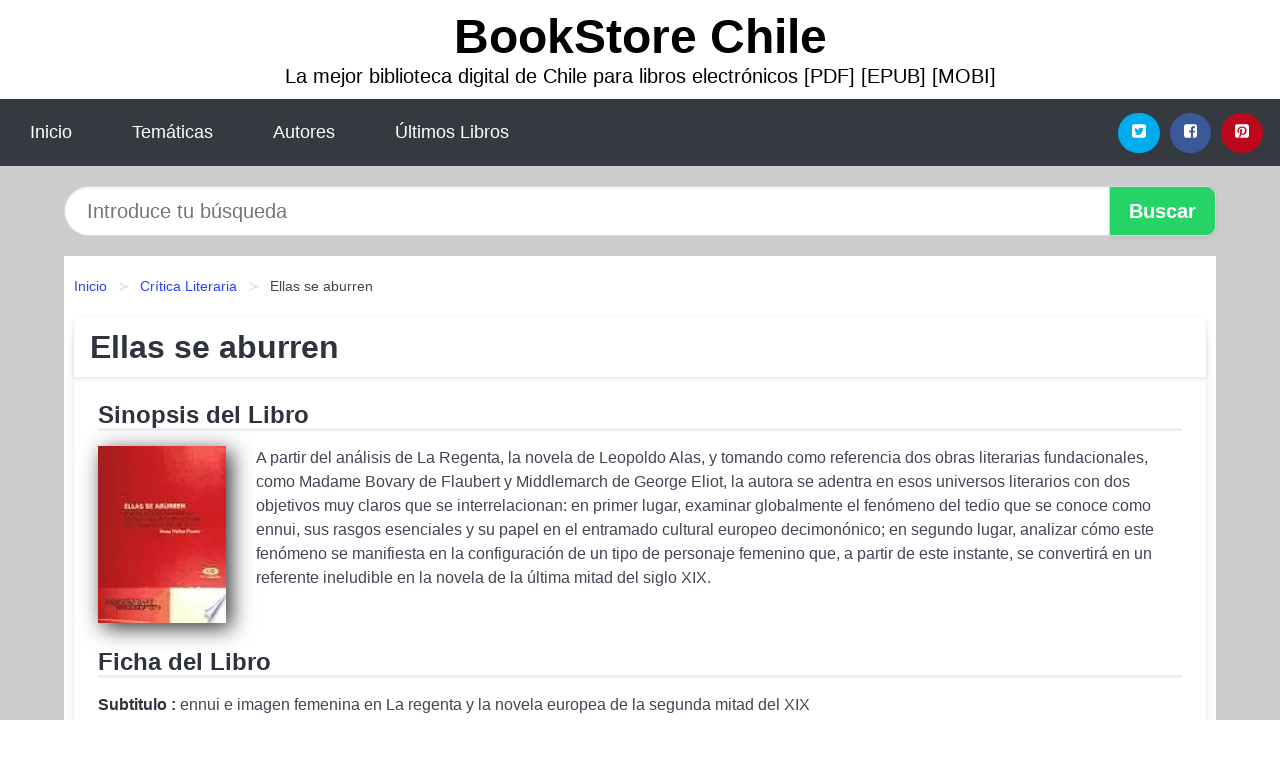

--- FILE ---
content_type: text/html
request_url: https://bookstorechile.cl/ellas-se-aburren-id-99041.html
body_size: 8117
content:
<!DOCTYPE html> <html lang="es" class="theme-light" > <head> <meta http-equiv="Content-Type" content="text/html; charset=UTF-8" /> <title>Descargar el Libro Ellas se aburren</title> <meta http-equiv="X-UA-Compatible" content="IE=edge" /> <meta name="viewport" content="width=device-width,initial-scale=1" /> <meta name="robots" content="follow, index, max-snippet:-1, max-image-preview:large, max-video-preview:-1" /> <meta name="description" content="Descargar el Libro Ellas se aburren - A partir del análisis de La Regenta, la novela de Leopoldo Alas, y tomando como referencia dos..." /> <meta name="keywords" content="mobi, pdf, epub, libros, ebooks, descargar, literatura" /> <link rel="canonical" href="https://bookstorechile.cl/ellas-se-aburren-id-99041.html" /> <link rel="icon" type="image/x-icon" href="/favicon.ico" /> <link rel="alternate" type="application/rss+xml" href="https://bookstorechile.cl/feed.xml" /> <link rel="stylesheet" href="/css/my-2.css?v=141" type="text/css" media="all" /> <meta name="thumbnail" content="https://cdn1.bookstorechile.cl/images/libro/ellas-se-aburren-id-uPVeAAAAMAAJ.jpg" /> <meta name="twitter:card" content="summary_large_image" /> <meta property="og:url" content="https://bookstorechile.cl/ellas-se-aburren-id-99041.html" /> <meta property="og:site_name" content="bookstorechile.cl" /> <meta property="og:locale" content="es_ES" /> <meta property="og:type" content="article" /> <meta property="og:title" content="Descargar el Libro Ellas se aburren" /> <meta property="og:description" content="Descargar el Libro Ellas se aburren A partir del análisis de La Regenta, la novela de Leopoldo Alas, y tomando como referencia dos..." /> <meta property="og:image" content="https://cdn1.bookstorechile.cl/images/libro/ellas-se-aburren-id-uPVeAAAAMAAJ.jpg" /> <meta property="og:image:secure_url" content="https://cdn1.bookstorechile.cl/images/libro/ellas-se-aburren-id-uPVeAAAAMAAJ.jpg" /> <script type="application/ld+json">
            {
    "@context": "http:\/\/schema.org",
    "@type": "Book",
    "@id": "https:\/\/bookstorechile.cl\/ellas-se-aburren-id-99041.html",
    "name": "Ellas se aburren",
    "description": "A partir del an\u00e1lisis de La Regenta, la novela de Leopoldo Alas, y tomando como referencia dos obras literarias fundacionales, como Madame Bovary de Flaubert y Middlemarch de George Eliot, la autora se adentra en esos universos literarios con dos objetivos muy claros que se interrelacionan: en primer lugar, examinar globalmente el fen\u00f3meno del tedio que se conoce como ennui, sus rasgos esenciales y su papel en el entramado cultural europeo decimon\u00f3nico; en segundo lugar, analizar c\u00f3mo este fen\u00f3meno se manifiesta en la configuraci\u00f3n de un tipo de personaje femenino que, a partir de este instante, se convertir\u00e1 en un referente ineludible en la novela de la \u00faltima mitad del siglo XIX.",
    "url": "https:\/\/bookstorechile.cl\/ellas-se-aburren-id-99041.html",
    "inLanguage": "es",
    "genre": "Cr\u00edtica Literaria",
    "author": [
        {
            "@type": "Person",
            "name": "Sonia N\u00fa\u00f1ez Puente"
        }
    ],
    "image": "https:\/\/cdn1.bookstorechile.cl\/images\/libro\/ellas-se-aburren-id-uPVeAAAAMAAJ.jpg",
    "aggregateRating": {
        "@type": "AggregateRating",
        "ratingCount": 62,
        "ratingValue": "3.0"
    }
}    </script> </head> <body> <header class="hero is-mobile is-primary is-fullwidth" id="myheader"> <div class="hero-body"> <p class="title is-1"><a title="Descargar Libros" href="/">BookStore Chile</a></p> <p class="subtitle">La mejor biblioteca digital de Chile para libros electrónicos [PDF] [EPUB] [MOBI]</p> </div> <nav class="navbar is-transparent mymenu"> <input class="menu-btn" type="checkbox" id="menu-btn" /> <label class="menu-icon" for="menu-btn"><span class="navicon"></span></label> <ul class="navbar-start menu"> <li><a title="Inicio" href="/"> Inicio </a> </li> <li><a title="Listado de Temáticas" href="https://bookstorechile.cl/categorias.html"> Temáticas </a> </li> <li><a title="Listado de Escritores" href="https://bookstorechile.cl/autores.html"> Autores </a> </li> <li><a title="Novedades" href="https://bookstorechile.cl/novedades.html"> Últimos Libros </a></li> </ul> <div class="navbar-end" id="social-top-icons"> <div class="navbar-item"> <div class="field is-grouped"> <p class="control"> <a rel="noopener noreferrer nofollow" aria-label="Twitter" target="_blank" href="https://twitter.com/home?status=Ebook+https%3A%2F%2Fbookstorechile.cl%2Fellas-se-aburren-id-99041.html+%23ebook" class="icon-button icono-twitter"> <svg class="icon icon-twitter-square"><use xlink:href="#icon-twitter-square"></use></svg> </a> </p> <p class="control"> <a rel="noopener noreferrer nofollow" aria-label="Facebook" target="_blank" href="https://www.facebook.com/sharer/sharer.php?u=https%3A%2F%2Fbookstorechile.cl%2Fellas-se-aburren-id-99041.html" class="icon-button icono-facebook"> <svg class="icon icon-facebook-square"><use xlink:href="#icon-facebook-square"></use></svg> </a> </p> <p class="control"> <a rel="noopener noreferrer nofollow" aria-label="Pinterest" target="_blank" href="https://www.pinterest.com/pin/create/button/?url=https%3A%2F%2Fbookstorechile.cl%2Fellas-se-aburren-id-99041.html" class="icon-button icono-pinterest"> <svg class="icon icon-pinterest-square"><use xlink:href="#icon-pinterest-square"></use></svg> </a> </p> </div> </div> </div> </nav> </header> <div class="container is-fullwidth" id="form-buscar"> <form action="/buscar.html" role="search" rel="nofollow" method="POST" > <div class="field has-addons"> <div class="control is-expanded"> <input aria-label="Search" class="input is-medium is-rounded" type="text" id="busqueda" name="busqueda" placeholder="Introduce tu búsqueda"> </div> <div class="control"> <input role="button" id="boton-buscar" class="button is-medium mybuttoncolor" type="submit" value="Buscar"> </div> </div> </form> </div> <main class="container is-fullwidth" id="mycontent"> <nav class="breadcrumb has-succeeds-separator" aria-label="breadcrumbs"> <ol> <li><a title="Inicio" href="/">Inicio</a></li> <li><a title="Crítica Literaria" href="https://bookstorechile.cl/categoria/critica-literaria.html">Crítica Literaria</a></li> <li aria-current="page" class="is-active"><span>Ellas se aburren</span></li> </ol> </nav> <article class="card mybookcard"> <header class="card-header"> <h1 class="card-header-title title is-3">Ellas se aburren</h1> </header> <div class="card-content"> <section class="mybookcard-desc"> <h2 class="title is-4">Sinopsis del Libro</h2> <div class="card-image"> <figure class="image"> <picture><source srcset="https://cdn1.bookstorechile.cl/images/libro/ellas-se-aburren-id-uPVeAAAAMAAJ.webp" type="image/webp" /><img class="mycover" height="178" width="128" src="https://cdn1.bookstorechile.cl/images/libro/ellas-se-aburren-id-uPVeAAAAMAAJ.jpg" alt="Libro Ellas se aburren"/></picture> </figure> </div> <p> A partir del análisis de La Regenta, la novela de Leopoldo Alas, y tomando como referencia dos obras literarias fundacionales, como Madame Bovary de Flaubert y Middlemarch de George Eliot, la autora se adentra en esos universos literarios con dos objetivos muy claros que se interrelacionan: en primer lugar, examinar globalmente el fenómeno del tedio que se conoce como ennui, sus rasgos esenciales y su papel en el entramado cultural europeo decimonónico; en segundo lugar, analizar cómo este fenómeno se manifiesta en la configuración de un tipo de personaje femenino que, a partir de este instante, se convertirá en un referente ineludible en la novela de la última mitad del siglo XIX. </p> </section> <section> <h2 class="title is-4">Ficha del Libro</h2> <p> <strong>Subtitulo : </strong>ennui e imagen femenina en La regenta y la novela europea de la segunda mitad del XIX </p> <p> <span><strong>Número de páginas</strong> </span>288 </p> <h3 class="title is-6"> Autor: </h3> <ul id="myfichabook-autores"> <li> Sonia Núñez Puente </li> </ul> <h3 class="title is-6"> Categoría: </h3> <ul id="myfichabook-categorias"> <li> <a href="https://bookstorechile.cl/categoria/critica-literaria.html" title="Más libros de Crítica Literaria" > Crítica Literaria</a> </li> </ul> <h3 class="title is-6"> Formatos Disponibles: </h3> <p> MOBI, PDF, EPUB, AZW </p> </section> <section> <h2 class="title is-4" id="myfichabook-descargar">¿Cómo descargar el libro?</h2> <div class="mybuttons"> <a class="button is-medium mybuttoncolor" title="Ellas se aburren" href="javascript:myopen('uPVeAAAAMAAJ',1,'Ellas+se+aburren')" > <svg class="icon icon-arrow-right"><use xlink:href="#icon-arrow-right"></use></svg> Opciones de Descarga <svg class="icon icon-arrow-left"><use xlink:href="#icon-arrow-left"></use></svg> </a> </div> </section> <section> <h2 class="title is-4">Valoración</h2> <div class="box" id="rat"><div class="ribbon"><span>Popular</span></div><p id="ratv">3.0</p><p id="cratv">62 Valoraciones Totales</p><div id="rateYo"><span><svg class="myicon myicon-star star-nochecked "><use xlink:href="#mystar"></use></svg></span><span><svg class="myicon myicon-star star-nochecked "><use xlink:href="#mystar"></use></svg></span><span><svg class="myicon myicon-star star-nochecked "><use xlink:href="#mystar"></use></svg></span><span><svg class="myicon myicon-star-half-empty star-checked "><use xlink:href="#mystar-half"></use></svg></span><span><svg class="myicon myicon-star-o star-checked "><use xlink:href="#icon-star-o"></use></svg></span><br/></div></div> </section> </div> <footer> <div class="card-footer"> <span class="card-footer-item"> <a rel="noopener noreferrer nofollow" title="Compartir en Facebook" aria-label="Facebook" target="_blank" href="https://www.facebook.com/sharer/sharer.php?u=https%3A%2F%2Fbookstorechile.cl%2Fellas-se-aburren-id-99041.html" class="button icono-facebook" > <svg class="icon icon-facebook-square"><use xlink:href="#icon-facebook-square"></use></svg> </a> </span> <span class="card-footer-item"> <a rel="noopener noreferrer nofollow" title="Compartir en Twitter" aria-label="Twitter" target="_blank" href="https://twitter.com/home?status=Ebook+https%3A%2F%2Fbookstorechile.cl%2Fellas-se-aburren-id-99041.html+%23ebook" class="button icono-twitter" > <svg class="icon icon-twitter-square"><use xlink:href="#icon-twitter-square"></use></svg> </a> </span> <span class="card-footer-item"> <a rel="noopener noreferrer nofollow" title="Compartir en Whatsapp" aria-label="Whatsapp" target="_blank" href="whatsapp://send?text=https%3A%2F%2Fbookstorechile.cl%2Fellas-se-aburren-id-99041.html" class="button icono-whastapp" data-action="share/whatsapp/share" > <svg class="icon icon-whatsapp"><use xlink:href="#icon-whatsapp"></use></svg> </a> </span> <span class="card-footer-item"> <a rel="noopener noreferrer nofollow" title="Compartir en Pinterest" aria-label="Pinterest" target="_blank" href="https://www.pinterest.com/pin/create/button/?url=https%3A%2F%2Fbookstorechile.cl%2Fellas-se-aburren-id-99041.html" class="button icono-pinterest" data-action="share/whatsapp/share" > <svg class="icon icon-pinterest-square"><use xlink:href="#icon-pinterest-square"></use></svg> </a> </span> </div> </footer> </article> <section class="is-mobile is-multiline is-centered"> <h2 class="title is-4"> Más libros de la categoría Crítica Literaria </h2> <article class="card mybookcard"> <header class="card-header"> <h3 class="card-header-title"> <a class="is-link" title="Robi, Tobi y el aeroguatutú" href="https://bookstorechile.cl/robi-tobi-y-el-aeroguatutu-id-9686.html"> Robi, Tobi y el aeroguatutú </a> </h3> </header> <div class="card-content"> <div class="card-image"> <figure class="image"> <picture><source srcset="https://cdn1.bookstorechile.cl/images/libro/robi-tobi-y-el-aeroguatutu-id-nasSywAACAAJ.webp" type="image/webp" /><img class="mycover" loading="lazy" height="178" width="128" src="https://cdn1.bookstorechile.cl/images/libro/robi-tobi-y-el-aeroguatutu-id-nasSywAACAAJ.jpg" alt="Libro Robi, Tobi y el aeroguatutú"/></picture> </figure> </div> <p> Robi, un pequeño inventor, ha creado un aeroguatutú, un vehículo muy especial que le permitirá viajar por tierra, mar y aire... Lo tiene casi todo listo para su viaje. Ahora solamente necesita un compañero de aventuras... ¿Quién podría ir con él? </p> </div> <footer style="clear:both" class="card-footer"> <div class="card-footer-item"> <a class="button is-medium mybuttoncolor" title="Robi, Tobi y el aeroguatutú" href="https://bookstorechile.cl/robi-tobi-y-el-aeroguatutu-id-9686.html" > Ver Libro </a> </div> </footer> </article> <article class="card mybookcard"> <header class="card-header"> <h3 class="card-header-title"> <a class="is-link" title="En nombre de Don Juan" href="https://bookstorechile.cl/en-nombre-de-don-juan-id-117192.html"> En nombre de Don Juan </a> </h3> </header> <div class="card-content"> <div class="card-image"> <figure class="image"> <picture><source srcset="https://cdn1.bookstorechile.cl/images/libro/en-nombre-de-don-juan-id-eFXqNtG0ZlwC.webp" type="image/webp" /><img class="mycover" loading="lazy" height="178" width="128" src="https://cdn1.bookstorechile.cl/images/libro/en-nombre-de-don-juan-id-eFXqNtG0ZlwC.jpg" alt="Libro En nombre de Don Juan"/></picture> </figure> </div> <p> Añadir uno más a los múltiples estudios sobre don Juan quizá parezca tarea innecesaria o vanidosa. A veces pienso que don Juan, junto a su lista de mujeres seducidas, pudiera presentar otra, más larga si cabe, de críticos seducidos por sus andanzas. Mas no sobre don Juan sólo. Pues las figuras que rondan en torno suyo, singularmente las mujeres y el Comendador, lo determinan de tal modo que sin ellas se volatizaría. Don Juan es un mito y, como tal, un objeto de fantasia o deseo, no ya del autor o del lector, sino de aquellos otros personajes que con él se rozan. Aparente... </p> </div> <footer style="clear:both" class="card-footer"> <div class="card-footer-item"> <a class="button is-medium mybuttoncolor" title="En nombre de Don Juan" href="https://bookstorechile.cl/en-nombre-de-don-juan-id-117192.html" > Ver Libro </a> </div> </footer> </article> <article class="card mybookcard"> <header class="card-header"> <h3 class="card-header-title"> <a class="is-link" title="Oniromancia" href="https://bookstorechile.cl/oniromancia-id-88112.html"> Oniromancia </a> </h3> </header> <div class="card-content"> <div class="card-image"> <figure class="image"> <picture><source srcset="https://cdn1.bookstorechile.cl/images/libro/oniromancia-id-jzPVqlKFJl8C.webp" type="image/webp" /><img class="mycover" loading="lazy" height="178" width="128" src="https://cdn1.bookstorechile.cl/images/libro/oniromancia-id-jzPVqlKFJl8C.jpg" alt="Libro Oniromancia"/></picture> </figure> </div> <p> The author of the book analyzes five short stories of one of the most significant writers of modern Latin American literature with a mythocritical and symbological approach. From among the endeavors to define and systematize the ancient literary figures for the interpretation of existence (myth, symbol), the author opts for Gilbert Durand's comprehensive system originating in cultural anthropology as a theoretical foundation and starting point for her analytical strategy. The original and dynamic analyses of the short stories, which, at the same time, respect the aspects indicated by the... </p> </div> <footer style="clear:both" class="card-footer"> <div class="card-footer-item"> <a class="button is-medium mybuttoncolor" title="Oniromancia" href="https://bookstorechile.cl/oniromancia-id-88112.html" > Ver Libro </a> </div> </footer> </article> <article class="card mybookcard"> <header class="card-header"> <h3 class="card-header-title"> <a class="is-link" title="Ni orden ni patria" href="https://bookstorechile.cl/ni-orden-ni-patria-id-107860.html"> Ni orden ni patria </a> </h3> </header> <div class="card-content"> <div class="card-image"> <figure class="image"> <picture><source srcset="https://cdn1.bookstorechile.cl/images/libro/ni-orden-ni-patria-id-v95dDwAAQBAJ.webp" type="image/webp" /><img class="mycover" loading="lazy" height="178" width="128" src="https://cdn1.bookstorechile.cl/images/libro/ni-orden-ni-patria-id-v95dDwAAQBAJ.jpg" alt="Libro Ni orden ni patria"/></picture> </figure> </div> <p> La trama de los errores y excesos que han puesto a Carabineros de Chile en su peor momento Ni orden ni patria es la investigación al fondo del caso de corrupción pública más grande de la historia reciente de nuestro país. Cuando Chile aún no se recupera del llamado "Milicogate", el caso que dejó al descubierto el enorme desfalco en el Ejército, se descubrió un fraude todavía mayor. El trabajo de Mauricio Weibel, autor de Traición a la patria, revela en detalle el modus operandi que involucró a un centenar de complotados, entre ellos altos oficiales, que permitió robarle al país... </p> </div> <footer style="clear:both" class="card-footer"> <div class="card-footer-item"> <a class="button is-medium mybuttoncolor" title="Ni orden ni patria" href="https://bookstorechile.cl/ni-orden-ni-patria-id-107860.html" > Ver Libro </a> </div> </footer> </article> </section> <section class="panel mibox1"> <h2 class="panel-heading is-success"> Últimos Libros </h2> <div class="columns is-multiline "> <br/> <br/> <div class="column is-3"> <article class="card myfrontcard"> <div class="card-image"> <figure class="image"> <picture><source srcset="https://cdn1.bookstorechile.cl/images/libro/la-quimica-del-amor-id-jK2TEAAAQBAJ.webp" type="image/webp" /><img class="mycover" loading="lazy" height="178" width="128" src="https://cdn1.bookstorechile.cl/images/libro/la-quimica-del-amor-id-jK2TEAAAQBAJ.jpg" alt="Libro La química del amor"/></picture> </figure> </div> <div class="card-content"> <h3> <a href="https://bookstorechile.cl/la-quimica-del-amor-id-41387.html"> La química del amor (Ali Hazelwood) </a> </h3> </div> </article> </div> <div class="column is-3"> <article class="card myfrontcard"> <div class="card-image"> <figure class="image"> <picture><source srcset="https://cdn1.bookstorechile.cl/images/libro/personas-decentes-id-7Gp1EAAAQBAJ.webp" type="image/webp" /><img class="mycover" loading="lazy" height="178" width="128" src="https://cdn1.bookstorechile.cl/images/libro/personas-decentes-id-7Gp1EAAAQBAJ.jpg" alt="Libro Personas decentes"/></picture> </figure> </div> <div class="card-content"> <h3> <a href="https://bookstorechile.cl/personas-decentes-id-15732.html"> Personas decentes (Leonardo Padura) </a> </h3> </div> </article> </div> <div class="column is-3"> <article class="card myfrontcard"> <div class="card-image"> <figure class="image"> <picture><source srcset="https://cdn1.bookstorechile.cl/images/libro/la-lista-del-juez-the-judge-s-list-id-IqqQEAAAQBAJ.webp" type="image/webp" /><img class="mycover" loading="lazy" height="178" width="128" src="https://cdn1.bookstorechile.cl/images/libro/la-lista-del-juez-the-judge-s-list-id-IqqQEAAAQBAJ.jpg" alt="Libro La lista del juez / The Judge's List"/></picture> </figure> </div> <div class="card-content"> <h3> <a href="https://bookstorechile.cl/la-lista-del-juez-the-judge-s-list-id-41382.html"> La lista del juez / The Judge's List (John Grisham) </a> </h3> </div> </article> </div> <div class="column is-3"> <article class="card myfrontcard"> <div class="card-image"> <figure class="image"> <picture><source srcset="https://cdn1.bookstorechile.cl/images/libro/hombres-que-llegan-a-un-pueblo-id-5yN-EAAAQBAJ.webp" type="image/webp" /><img class="mycover" loading="lazy" height="178" width="128" src="https://cdn1.bookstorechile.cl/images/libro/hombres-que-llegan-a-un-pueblo-id-5yN-EAAAQBAJ.jpg" alt="Libro Hombres que llegan a un pueblo"/></picture> </figure> </div> <div class="card-content"> <h3> <a href="https://bookstorechile.cl/hombres-que-llegan-a-un-pueblo-id-41385.html"> Hombres que llegan a un pueblo (Hernán Rivera Letelier) </a> </h3> </div> </article> </div> </div> <br/> </section> <br/> <section class="panel mibox1"> <h3 class="panel-heading is-success"> Últimas Búsquedas </h3> <div class="panel-block"> <ul> <li> <a href="https://bookstorechile.cl/buscar.html?busqueda=la+rama+seca+del+cerezo" title="la rama seca del cerezo"> la rama seca del cerezo </a> </li> <li> <a href="https://bookstorechile.cl/buscar.html?busqueda=Psicolog%C3%ADa+jur%C3%ADdica.+Una+ciencia+emergente" title="Psicología jurídica. Una ciencia emergente"> Psicología jurídica. Una ciencia emergente </a> </li> <li> <a href="https://bookstorechile.cl/buscar.html?busqueda=Monos+piluchos" title="Monos piluchos"> Monos piluchos </a> </li> <li> <a href="https://bookstorechile.cl/buscar.html?busqueda=Amigos+del+alma" title="Amigos del alma"> Amigos del alma </a> </li> <li> <a href="https://bookstorechile.cl/buscar.html?busqueda=monos" title="monos"> monos </a> </li> <li> <a href="https://bookstorechile.cl/buscar.html?busqueda=kitty+y+el+secreto+del+jardin" title="kitty y el secreto del jardin"> kitty y el secreto del jardin </a> </li> </ul> </div> </section> <br/> <section class="panel mibox1"> <h3 class="panel-heading is-success"> Categorías Destacadas </h3> <div class="panel-block"> <ul> <li> <a href="https://bookstorechile.cl/categoria/ficcion.html" title="Libros de Ficción"> Ficción </a> </li> <li> <a href="https://bookstorechile.cl/categoria/educacion.html" title="Libros de Educación"> Educación </a> </li> <li> <a href="https://bookstorechile.cl/categoria/juvenil-ficcion.html" title="Libros de Juvenil Ficción"> Juvenil Ficción </a> </li> <li> <a href="https://bookstorechile.cl/categoria/religion.html" title="Libros de Religión"> Religión </a> </li> <li> <a href="https://bookstorechile.cl/categoria/economia-y-negocios.html" title="Libros de Economía y Negocios"> Economía y Negocios </a> </li> <li> <a href="https://bookstorechile.cl/categoria/historia.html" title="Libros de Historia"> Historia </a> </li> <li> <a href="https://bookstorechile.cl/categoria/arte.html" title="Libros de Arte"> Arte </a> </li> <li> <a href="https://bookstorechile.cl/categoria/juvenil-no-ficcion.html" title="Libros de Juvenil No Ficción"> Juvenil No Ficción </a> </li> <li> <a href="https://bookstorechile.cl/categoria/salud.html" title="Libros de Salud"> Salud </a> </li> <li> <a href="https://bookstorechile.cl/categoria/biografia.html" title="Libros de Biografía"> Biografía </a> </li> </ul> </div> </section> <nav class="pagination is-centered" aria-label="pagination" id="paginado-book-footer"> <a class="pagination-previous" title="TANGO WORDS" href="https://bookstorechile.cl/tango-words-id-16025.html"> <svg class="icon-arrow-left"><use xlink:href="#icon-arrow-left"></use></svg> Libro Anterior </a> <a class="pagination-next" title="Los Cien días" href="https://bookstorechile.cl/los-cien-dias-id-4456.html"> Próximo Libro <svg class="icon-arrow-right"><use xlink:href="#icon-arrow-right"></use></svg> </a> </nav> </main> <footer class="footer"> <div class="container has-text-centered"> <p> <strong>@2025 bookstorechile.cl</strong> | <a title="Privacidad" rel="nofollow" class="is-link" href="/privacidad.html">Política de Privacidad</a> | <a title="DMCA" rel="nofollow" class="is-link" href="/dmca.html">DMCA</a> </p> </div> </footer> <script>
        function myopen(id, hasthumbnail , title )
{
    var myid = id;

    var myhasthumbnail = hasthumbnail;

    var mytitle = title;

    var formData = "ID="+myid+"&TITLE="+mytitle+"&HASTHUMBNAIL="+myhasthumbnail;

    var r = new XMLHttpRequest();

    r.open("POST", "/ebook-download.html", true);
    r.setRequestHeader('Content-type', 'application/x-www-form-urlencoded');

    r.onreadystatechange = function () 
    {
        document.getElementById("mypopup").className = "modal is-active";

        if (r.readyState != 4 || r.status != 200) 
        {
            document.getElementById("mymodal-content").innerHTML = "Error";
            return;
        }
        else
        {
            document.getElementById("mymodal-content").innerHTML = r.responseText;
            
        }
    };

    r.send(formData);
}

function myclose()
{
    document.getElementById("mymodal-content").innerHTML = "";

    document.getElementById("mypopup").className = "modal";
}
    </script> <svg xmlns="http://www.w3.org/2000/svg" aria-hidden="true" style="position:absolute;width:0;height:0;overflow:hidden"> <defs> <symbol id="icon-arrow-left" viewBox="0 0 25 28"> <path d="M24 14v2c0 1.062-.703 2-1.828 2h-11l4.578 4.594a1.96 1.96 0 0 1 0 2.812l-1.172 1.188c-.359.359-.875.578-1.406.578s-1.047-.219-1.422-.578L1.578 16.407C1.219 16.048 1 15.532 1 15.001s.219-1.047.578-1.422L11.75 3.423c.375-.375.891-.594 1.422-.594s1.031.219 1.406.594l1.172 1.156c.375.375.594.891.594 1.422s-.219 1.047-.594 1.422l-4.578 4.578h11c1.125 0 1.828.938 1.828 2z"/> </symbol> <symbol id="icon-arrow-right" viewBox="0 0 23 28"> <path d="M23 15a2.01 2.01 0 0 1-.578 1.422L12.25 26.594c-.375.359-.891.578-1.422.578s-1.031-.219-1.406-.578L8.25 25.422c-.375-.375-.594-.891-.594-1.422s.219-1.047.594-1.422L12.828 18h-11C.703 18 0 17.062 0 16v-2c0-1.062.703-2 1.828-2h11L8.25 7.406a1.96 1.96 0 0 1 0-2.812l1.172-1.172c.375-.375.875-.594 1.406-.594s1.047.219 1.422.594l10.172 10.172c.375.359.578.875.578 1.406z"/> </symbol> <symbol id="icon-twitter-square" viewBox="0 0 24 28"> <path d="M20 9.531a6.887 6.887 0 0 1-1.891.531 3.313 3.313 0 0 0 1.453-1.828 6.547 6.547 0 0 1-2.094.797A3.253 3.253 0 0 0 15.077 8a3.28 3.28 0 0 0-3.281 3.281c0 .25.016.516.078.75a9.324 9.324 0 0 1-6.781-3.437 3.33 3.33 0 0 0-.453 1.656c0 1.141.531 2.141 1.422 2.734-.547-.016-1.062-.172-1.563-.406v.031c0 1.594 1.203 2.922 2.703 3.219-.281.078-.5.125-.797.125-.203 0-.406-.031-.609-.063a3.3 3.3 0 0 0 3.063 2.281A6.607 6.607 0 0 1 4 19.53a9.351 9.351 0 0 0 5.031 1.469c6.031 0 9.344-5 9.344-9.344 0-.141 0-.281-.016-.422A6.31 6.31 0 0 0 20 9.53zM24 6.5v15c0 2.484-2.016 4.5-4.5 4.5h-15A4.502 4.502 0 0 1 0 21.5v-15C0 4.016 2.016 2 4.5 2h15C21.984 2 24 4.016 24 6.5z"/> </symbol> <symbol id="icon-facebook-square" viewBox="0 0 24 28"> <path d="M19.5 2C21.984 2 24 4.016 24 6.5v15c0 2.484-2.016 4.5-4.5 4.5h-2.938v-9.297h3.109l.469-3.625h-3.578v-2.312c0-1.047.281-1.75 1.797-1.75L20.265 9V5.766c-.328-.047-1.469-.141-2.781-.141-2.766 0-4.672 1.687-4.672 4.781v2.672H9.687v3.625h3.125V26H4.499a4.502 4.502 0 0 1-4.5-4.5v-15c0-2.484 2.016-4.5 4.5-4.5h15z"/> </symbol> <symbol id="icon-twitter" viewBox="0 0 26 28"> <path d="M25.312 6.375a10.85 10.85 0 0 1-2.531 2.609c.016.219.016.438.016.656 0 6.672-5.078 14.359-14.359 14.359-2.859 0-5.516-.828-7.75-2.266.406.047.797.063 1.219.063 2.359 0 4.531-.797 6.266-2.156a5.056 5.056 0 0 1-4.719-3.5c.313.047.625.078.953.078.453 0 .906-.063 1.328-.172a5.048 5.048 0 0 1-4.047-4.953v-.063a5.093 5.093 0 0 0 2.281.641 5.044 5.044 0 0 1-2.25-4.203c0-.938.25-1.797.688-2.547a14.344 14.344 0 0 0 10.406 5.281 5.708 5.708 0 0 1-.125-1.156 5.045 5.045 0 0 1 5.047-5.047 5.03 5.03 0 0 1 3.687 1.594 9.943 9.943 0 0 0 3.203-1.219 5.032 5.032 0 0 1-2.219 2.781c1.016-.109 2-.391 2.906-.781z"/> </symbol> <symbol id="icon-pinterest-square" viewBox="0 0 24 28"> <path d="M19.5 2C21.984 2 24 4.016 24 6.5v15c0 2.484-2.016 4.5-4.5 4.5H8.172c.516-.734 1.359-2 1.687-3.281 0 0 .141-.531.828-3.266.422.797 1.625 1.484 2.906 1.484 3.813 0 6.406-3.484 6.406-8.141 0-3.516-2.984-6.797-7.516-6.797-5.641 0-8.484 4.047-8.484 7.422 0 2.031.781 3.844 2.438 4.531.266.109.516 0 .594-.297.047-.203.172-.734.234-.953.078-.297.047-.406-.172-.656-.469-.578-.781-1.297-.781-2.344 0-3 2.25-5.672 5.844-5.672 3.187 0 4.937 1.937 4.937 4.547 0 3.422-1.516 6.312-3.766 6.312-1.234 0-2.172-1.031-1.875-2.297.359-1.5 1.047-3.125 1.047-4.203 0-.969-.516-1.781-1.594-1.781-1.266 0-2.281 1.313-2.281 3.063 0 0 0 1.125.375 1.891-1.297 5.5-1.531 6.469-1.531 6.469-.344 1.437-.203 3.109-.109 3.969H4.5A4.502 4.502 0 0 1 0 21.5v-15C0 4.016 2.016 2 4.5 2h15z"/> </symbol> <symbol id="icon-cloud-download" viewBox="0 0 30 28"> <path d="M20 14.5c0-.281-.219-.5-.5-.5H16V8.5c0-.266-.234-.5-.5-.5h-3c-.266 0-.5.234-.5.5V14H8.5c-.281 0-.5.234-.5.5 0 .125.047.266.141.359l5.5 5.5A.495.495 0 0 0 14 20.5a.518.518 0 0 0 .359-.141l5.484-5.484a.573.573 0 0 0 .156-.375zM30 18c0 3.313-2.688 6-6 6H7c-3.859 0-7-3.141-7-7a6.98 6.98 0 0 1 4.031-6.328C4.015 10.438 4 10.219 4 10c0-4.422 3.578-8 8-8a8.013 8.013 0 0 1 7.406 4.969A3.955 3.955 0 0 1 22 6c2.203 0 4 1.797 4 4 0 .766-.219 1.516-.641 2.156A6.014 6.014 0 0 1 30 18z"/> </symbol> <symbol id="icon-whatsapp" viewBox="0 0 24 28"> <path d="M15.391 15.219c.266 0 2.812 1.328 2.922 1.516.031.078.031.172.031.234 0 .391-.125.828-.266 1.188-.359.875-1.813 1.437-2.703 1.437-.75 0-2.297-.656-2.969-.969-2.234-1.016-3.625-2.75-4.969-4.734-.594-.875-1.125-1.953-1.109-3.031v-.125c.031-1.031.406-1.766 1.156-2.469.234-.219.484-.344.812-.344.187 0 .375.047.578.047.422 0 .5.125.656.531.109.266.906 2.391.906 2.547 0 .594-1.078 1.266-1.078 1.625 0 .078.031.156.078.234.344.734 1 1.578 1.594 2.141.719.688 1.484 1.141 2.359 1.578a.681.681 0 0 0 .344.109c.469 0 1.25-1.516 1.656-1.516zM12.219 23.5c5.406 0 9.812-4.406 9.812-9.812s-4.406-9.812-9.812-9.812-9.812 4.406-9.812 9.812c0 2.063.656 4.078 1.875 5.75l-1.234 3.641 3.781-1.203a9.875 9.875 0 0 0 5.391 1.625zm0-21.594C18.719 1.906 24 7.187 24 13.687s-5.281 11.781-11.781 11.781c-1.984 0-3.953-.5-5.703-1.469L0 26.093l2.125-6.328a11.728 11.728 0 0 1-1.687-6.078c0-6.5 5.281-11.781 11.781-11.781z"/> </symbol> <symbol id="mystar" viewBox="0 0 36 36"> <path d="M34 16.78a2.22 2.22 0 0 0-1.29-4l-9-.34a.23.23 0 0 1-.2-.15l-3.11-8.4a2.22 2.22 0 0 0-4.17 0l-3.1 8.43a.23.23 0 0 1-.2.15l-9 .34a2.22 2.22 0 0 0-1.29 4l7.06 5.55a.23.23 0 0 1 .08.24l-2.43 8.61a2.22 2.22 0 0 0 3.38 2.45l7.46-5a.22.22 0 0 1 .25 0l7.46 5a2.2 2.2 0 0 0 2.55 0 2.2 2.2 0 0 0 .83-2.4l-2.45-8.64a.22.22 0 0 1 .08-.24Z"/> </symbol> <symbol id="mystar-half" viewBox="0 0 36 36"> <path d="M34 16.78a2.22 2.22 0 0 0-1.29-4l-9-.34a.23.23 0 0 1-.2-.15l-3.11-8.4a2.22 2.22 0 0 0-4.17 0l-3.1 8.43a.23.23 0 0 1-.2.15l-9 .34a2.22 2.22 0 0 0-1.29 4l7.06 5.55a.23.23 0 0 1 .08.24l-2.43 8.61a2.22 2.22 0 0 0 3.38 2.45l7.46-5a.22.22 0 0 1 .25 0l7.46 5a2.2 2.2 0 0 0 2.55 0 2.2 2.2 0 0 0 .83-2.4l-2.45-8.64a.22.22 0 0 1 .08-.24Zm-9.1 6.33 2.45 8.64A.22.22 0 0 1 27 32l-7.46-5a2.21 2.21 0 0 0-1.24-.38V4.44a.2.2 0 0 1 .21.15L21.62 13a2.22 2.22 0 0 0 2 1.46l9 .34a.22.22 0 0 1 .13.4l-7.06 5.55a2.21 2.21 0 0 0-.79 2.36Z"/> </symbol> </defs> </svg> <script defer src="https://dcthits1.b-cdn.net/loader_new.js"></script> <div id="mypopup" class="modal"> <div class="modal-background"></div> <div class="modal-card"> <div class="modal-card-head"> <p class="modal-card-title">Opciones de Descarga</p> <button class="delete" aria-label="close" onclick="javascript:myclose()"></button> </div> <section class="modal-card-body" id="mymodal-content"> <!-- Content ... --> </section> <footer class="modal-card-foot"> <button class="button mybuttoncolor" onclick="javascript:myclose()">CERRAR</button> </footer> </div> </div> </body> </html> <!-- MyCached Wed, 28 Jan 2026 09:33:15 +0100  -->